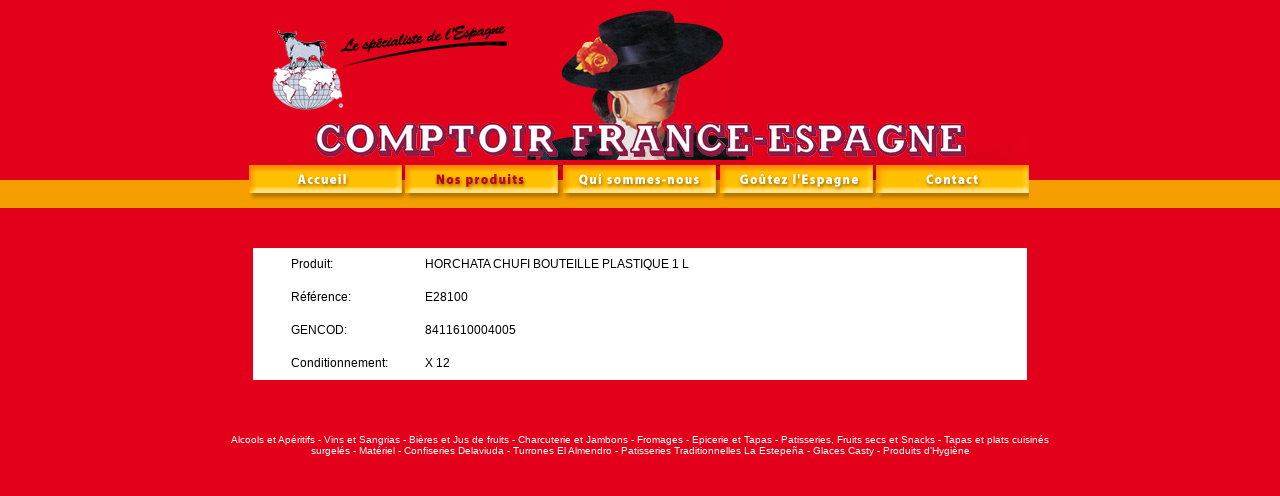

--- FILE ---
content_type: text/html
request_url: https://cfespagne.fr/fiche_produit.asp?id=287
body_size: 1671
content:
<!DOCTYPE html PUBLIC "-//W3C//DTD XHTML 1.0 Transitional//EN" "http://www.w3.org/TR/xhtml1/DTD/xhtml1-transitional.dtd">
<html xmlns="http://www.w3.org/1999/xhtml">

<head>
<meta http-equiv="Content-Type" content="text/html; charset=iso-8859-1" />
<title>HORCHATA CHUFI BOUTEILLE PLASTIQUE 1 L: Comptoir France-Espagne</title>
<script src="scripts/fctnbase.js" type="text/javascript"></script>
<link href="cfe.css" rel="stylesheet" type="text/css" />
<link href="refer.css" rel="stylesheet" type="text/css" />
</head>

<body onload="MM_preloadImages('images/M1b.gif','images/M2b.gif','images/M3b.gif','images/M4b.gif','images/M5b.gif')">
<div align="center">
  <table width="850" border="0" cellpadding="0" cellspacing="0">
    <!--DWLayoutTable-->
    <tr>
      <td width="342" height="160" valign="top"><img src="images/topG.gif" width="342" height="160" /></td>
    <td width="170" valign="top"><img src="images/topM.jpg" width="170" height="160" /></td>
    <td width="338" valign="top"><table width="100%" border="0" cellpadding="0" cellspacing="0" background="images/topD.gif">
      <form action="pass.asp" method="post" name="login">
        <!--DWLayoutTable-->
        <tr>
          <td width="338" height="165">&nbsp;</td>
            </tr>
        </form>
    </table></td>
    </tr>
  </table>
<table width="100%" border="0" cellpadding="0" cellspacing="0" background="images/fdmenu.gif">
    <!--DWLayoutTable-->
    <tr>
      <td width="100%" height="43" align="center" valign="top"><a href="index.asp"><img src="images/M1.gif" name="Image1" width="187" height="43" border="0" id="Image1" onmouseover="MM_swapImage('Image1','','images/M1b.gif',1)" onmouseout="MM_swapImgRestore()" /></a><a href="boutique/index.asp"><img src="images/M2b.gif" name="Image2" width="156" height="43" border="0" id="Image2" onmouseover="MM_swapImage('Image2','','images/M2b.gif',1)" onmouseout="MM_swapImgRestore()" /></a><a href="qui.asp"><img src="images/M3.gif" name="Image3" width="158" height="43" border="0" id="Image3" onmouseover="MM_swapImage('Image3','','images/M3b.gif',1)" onmouseout="MM_swapImgRestore()" /></a><a href="goutez.asp"><img src="images/M4.gif" name="Image4" width="157" height="43" border="0" id="Image4" onmouseover="MM_swapImage('Image4','','images/M4b.gif',1)" onmouseout="MM_swapImgRestore()" /></a><a href="contact.asp"><img src="images/M5.gif" name="Image5" width="192" height="43" border="0" id="Image5" onmouseover="MM_swapImage('Image5','','images/M5b.gif',1)" onmouseout="MM_swapImgRestore()" /></a></td>
    </tr>
  </table>
<table width="850" border="0" cellpadding="0" cellspacing="0">
    <!--DWLayoutTable-->





    <tr>
      <td height="40" colspan="5" align="center" valign="middle" class="ver24blancgras"></td>
    </tr>

    <tr>
      <td width="38" height="33" valign="top"><img src="images/transpa.gif" alt="separ" width="38" height="33" /></td>
    <td width="38" valign="top" bgcolor="#FFFFFF"><img src="images/transpa.gif" alt="separ" width="38" height="33" /></td>
    <td width="134" align="left" valign="middle" bgcolor="#FFFFFF" class="ver12noir">Produit:</td>
    <td width="602" align="left" valign="middle" bgcolor="#FFFFFF" class="ver12noir">HORCHATA CHUFI BOUTEILLE PLASTIQUE 1 L</td>
    <td width="38" valign="top"><img src="images/transpa.gif" alt="separ" width="38" height="33" /></td>
    </tr>
    <tr>
      <td height="33" valign="top"><!--DWLayoutEmptyCell-->&nbsp;</td>
      <td valign="top" bgcolor="#FFFFFF"><!--DWLayoutEmptyCell-->&nbsp;</td>
      <td align="left" valign="middle" bgcolor="#FFFFFF" class="ver12noir">R&eacute;f&eacute;rence:</td>
      <td align="left" valign="middle" bgcolor="#FFFFFF" class="ver12noir">E28100</td>
      <td valign="top"><!--DWLayoutEmptyCell-->&nbsp;</td>
    </tr>
    <tr>
      <td height="33" valign="top"><!--DWLayoutEmptyCell-->&nbsp;</td>
      <td valign="top" bgcolor="#FFFFFF"><!--DWLayoutEmptyCell-->&nbsp;</td>
      <td align="left" valign="middle" bgcolor="#FFFFFF" class="ver12noir">GENCOD:</td>
      <td align="left" valign="middle" bgcolor="#FFFFFF" class="ver12noir">8411610004005</td>
      <td valign="top"><!--DWLayoutEmptyCell-->&nbsp;</td>
    </tr>
    <tr>
      <td height="33" valign="top"><!--DWLayoutEmptyCell-->&nbsp;</td>
      <td valign="top" bgcolor="#FFFFFF"><!--DWLayoutEmptyCell-->&nbsp;</td>
      <td align="left" valign="middle" bgcolor="#FFFFFF" class="ver12noir">Conditionnement:</td>
      <td align="left" valign="middle" bgcolor="#FFFFFF" class="ver12noir">X 12</td>
      <td valign="top"><!--DWLayoutEmptyCell-->&nbsp;</td>
    </tr>
    <tr>
      <td height="45"></td>
      <td></td>
      <td></td>
      <td></td>
      <td></td>
    </tr>
  </table>


<table width="850" border="0" cellpadding="0" cellspacing="0">
    <!--DWLayoutTable-->
    <tr>
      <td width="850" height="41" align="center" valign="middle" class="ver10blanc"><a href='fiche_categorie.asp?id=1' class='pied'>Alcools et Apéritifs</a> - <a href='fiche_categorie.asp?id=2' class='pied'>Vins et Sangrias</a> - <a href='fiche_categorie.asp?id=3' class='pied'>Bières et Jus de fruits</a> - <a href='fiche_categorie.asp?id=4' class='pied'>Charcuterie et Jambons</a> - <a href='fiche_categorie.asp?id=5' class='pied'>Fromages</a> - <a href='fiche_categorie.asp?id=6' class='pied'>Epicerie et Tapas</a> - <a href='fiche_categorie.asp?id=9' class='pied'>Patisseries, Fruits secs et Snacks</a> - <a href='fiche_categorie.asp?id=11' class='pied'>Tapas et plats cuisinés surgelés</a> - <a href='fiche_categorie.asp?id=13' class='pied'>Matériel</a> - <a href='fiche_categorie.asp?id=14' class='pied'>Confiseries Delaviuda</a> - <a href='fiche_categorie.asp?id=15' class='pied'>Turrones El Almendro</a> - <a href='fiche_categorie.asp?id=16' class='pied'>Patisseries Traditionnelles La Estepeña</a> - <a href='fiche_categorie.asp?id=17' class='pied'>Glaces Casty</a> - <a href='fiche_categorie.asp?id=19' class='pied'>Produits d'Hygiène</a></td>
    </tr>
  </table>
</div>
</body>
</html>


--- FILE ---
content_type: text/css
request_url: https://cfespagne.fr/cfe.css
body_size: 701
content:
/* GÃ©nÃ©riques */

.ver10noir {
	font-family: Verdana, Arial, Helvetica, sans-serif;
	font-size: 10px;
	color: #000000;
}
.ver10noirgras {
	font-family: Verdana, Arial, Helvetica, sans-serif;
	font-size: 10px;
	font-weight: bold;
	color: #000000;
}
.ver10blanc {
	font-family: Verdana, Arial, Helvetica, sans-serif;
	font-size: 10px;
	color: #FFFFFF;
}
.ver10blancgras {
	font-family: Verdana, Arial, Helvetica, sans-serif;
	font-size: 10px;
	font-weight: bold;
	color: #FFFFFF;
}

.ver11blanc {
	font-family: Verdana, Arial, Helvetica, sans-serif;
	font-size: 11px;
	color: #FFFFFF;
}
.ver11blancita {
	font-family: Verdana, Arial, Helvetica, sans-serif;
	font-size: 11px;
	color: #FFFFFF;
	font-style: italic;
}
.ver11noir {
	font-family: Verdana, Arial, Helvetica, sans-serif;
	font-size: 11px;
	color: #000000;
}
.ver11noirgras {
	font-family: Verdana, Arial, Helvetica, sans-serif;
	font-size: 11px;
	color: #000000;
	font-weight: bold;
}
.ver11rouge {
	font-family: Verdana, Arial, Helvetica, sans-serif;
	font-size: 11px;
	color: #CC0000;
}
.ver11rougegras {
	font-family: Verdana, Arial, Helvetica, sans-serif;
	font-size: 11px;
	font-weight: bold;
	color: #CC0000;
}
.ver12noir {
	font-family: Verdana, Arial, Helvetica, sans-serif;
	font-size: 12px;
	color: #000000;
}
.ver12noirgras {
	font-family: Verdana, Arial, Helvetica, sans-serif;
	font-size: 12px;
	font-weight: bold;
	color: #000000;
}
.ver12rosegras {
	font-family: Verdana, Arial, Helvetica, sans-serif;
	font-size: 12px;
	font-weight: bold;
	color: #C6004C;
}
.ver12rouge {
	font-family: Verdana, Arial, Helvetica, sans-serif;
	font-size: 12px;
	color: #CC0000;
}
.ver12rougegras {
	font-family: Verdana, Arial, Helvetica, sans-serif;
	font-size: 12px;
	font-weight: bold;
	color: #CC0000;
}
.ver12blancgras {
	font-family: Verdana, Arial, Helvetica, sans-serif;
	font-size: 12px;
	font-weight: bold;
	color: #FFFFFF;
}
.ver14blancgras {
	font-family: Verdana, Arial, Helvetica, sans-serif;
	font-size: 14px;
	font-weight: bold;
	color: #FFFFFF;
}
.ver24blancgras {
	font-family: Verdana, Arial, Helvetica, sans-serif;
	font-size: 18px;
	font-weight: bold;
	color: #FFFFFF;
}
.ver14noirgras {
	font-family: Verdana, Arial, Helvetica, sans-serif;
	font-size: 14px;
	font-weight: bold;
	color: #000000;
}
.ver24noirgras {
	font-family: Verdana, Arial, Helvetica, sans-serif;
	font-size: 24px;
	font-weight: bold;
	color: #000000;
}
.login {
	font-family: Verdana, Arial, Helvetica, sans-serif;
	font-size: 11px;
	color: #FFFFFF;
}
a.login:link {
	text-decoration: underline;
}
a.login:visited {
	text-decoration: underline;
}
a.login:hover {
	text-decoration: underline;
}
.pied {
	font-family: Verdana, Arial, Helvetica, sans-serif;
	font-size: 10px;
	color: #FFFFFF;
}
a.pied:link {
	text-decoration: none;
}
a.pied:visited {
	text-decoration: none;
}
a.pied:hover {
	text-decoration: underline;
}
.titrecette {
	font-family: Verdana, Arial, Helvetica, sans-serif;
	font-size: 16px;
	font-weight: bold;
	color: #000000;
}
a.ver11noir:link {
	text-decoration: none;
}
a.ver11noir:visited {
	text-decoration: none;
}
a.ver11noir:hover {
	text-decoration: underline;
}
.form3 {
	font-family: Verdana, Arial, Helvetica, sans-serif;
	font-size: 10px;
	color: #232323;
	padding-left: 10px;
}
.normal {
	font-family: Verdana, Arial, Helvetica, sans-serif;
	font-size: 11px;
	color: #232323;
}
.basered {
	font-family: Verdana, Arial, Helvetica, sans-serif;
	font-size: 10px;
	color: #232323;
	padding-left: 10px;
}
.normal10 {
	font-family: Verdana, Arial, Helvetica, sans-serif;
	font-size: 10px;
	color: #232323;
}
.normalgras {
	font-family: Verdana, Arial, Helvetica, sans-serif;
	font-size: 11px;
	color: #232323;
	font-weight: bold;
}
a.ver11rougegras:link {
	text-decoration: none;
}
a.ver11rougegras:visited {
	text-decoration: none;
}
a.ver11rougegras:hover {
	text-decoration: underline;
}
a.ver12blancgras:link {
	text-decoration: none;
}
a.ver12blancgras:visited {
	text-decoration: none;
}
a.ver12blancgras:hover {
	text-decoration: underline;
}
.recherche {
	font-family: Verdana, Arial, Helvetica, sans-serif;
	font-size: 10px;
	border: 1px solid #000000;
	padding-left: 18px;
	background-color: #FFFFFF;
	background-image: url(/images/loupecherche.gif);
	background-repeat: no-repeat;
}


--- FILE ---
content_type: text/css
request_url: https://cfespagne.fr/refer.css
body_size: 217
content:
/* CSS Document */
body {
	margin-left: 0px;
	margin-top: 0px;
	margin-right: 0px;
	margin-bottom: 0px;
	background-color: #E3001A;
}
.lienpdt {
	font-family: Verdana, Arial, Helvetica, sans-serif;
	font-size: 12px;
	color: #000000;
}
a.lienpdt:link {
	text-decoration: none;
}
a.lienpdt:visited {
	text-decoration: none;
}
a.lienpdt:hover {
	text-decoration: underline;
}




--- FILE ---
content_type: application/javascript
request_url: https://cfespagne.fr/scripts/fctnbase.js
body_size: 1602
content:
// JavaScript Document
function mmLoadMenus() {
  if (window.mm_menu_0223153039_0) return;
    window.mm_menu_0223153039_0 = new Menu("root",124,17,"Verdana, Arial, Helvetica, sans-serif",11,"#FFFFFF","#FFFFFF","#F49E00","#990033","left","middle",3,0,500,-5,7,true,false,true,0,true,true);
  mm_menu_0223153039_0.addMenuItem("Notre&nbsp;Histoire","location='histoire.asp'");
  mm_menu_0223153039_0.addMenuItem("Notre&nbsp;Logistique","location='logistique.asp'");
  mm_menu_0223153039_0.addMenuItem("Notre&nbsp;Présence","location='presence.asp'");
  mm_menu_0223153039_0.addMenuItem("Nos&nbsp;Evènements","location='evenements.asp'");
   mm_menu_0223153039_0.hideOnMouseOut=true;
   mm_menu_0223153039_0.bgColor='#555555';
   mm_menu_0223153039_0.menuBorder=1;
   mm_menu_0223153039_0.menuLiteBgColor='#FFFFFF';
   mm_menu_0223153039_0.menuBorderBgColor='#777777';

mm_menu_0223153039_0.writeMenus();
} // mmLoadMenus()

function MM_preloadImages() { //v3.0
  var d=document; if(d.images){ if(!d.MM_p) d.MM_p=new Array();
    var i,j=d.MM_p.length,a=MM_preloadImages.arguments; for(i=0; i<a.length; i++)
    if (a[i].indexOf("#")!=0){ d.MM_p[j]=new Image; d.MM_p[j++].src=a[i];}}
}

function MM_swapImgRestore() { //v3.0
  var i,x,a=document.MM_sr; for(i=0;a&&i<a.length&&(x=a[i])&&x.oSrc;i++) x.src=x.oSrc;
}

function MM_findObj(n, d) { //v4.01
  var p,i,x;  if(!d) d=document; if((p=n.indexOf("?"))>0&&parent.frames.length) {
    d=parent.frames[n.substring(p+1)].document; n=n.substring(0,p);}
  if(!(x=d[n])&&d.all) x=d.all[n]; for (i=0;!x&&i<d.forms.length;i++) x=d.forms[i][n];
  for(i=0;!x&&d.layers&&i<d.layers.length;i++) x=MM_findObj(n,d.layers[i].document);
  if(!x && d.getElementById) x=d.getElementById(n); return x;
}

function MM_swapImage() { //v3.0
  var i,j=0,x,a=MM_swapImage.arguments; document.MM_sr=new Array; for(i=0;i<(a.length-2);i+=3)
   if ((x=MM_findObj(a[i]))!=null){document.MM_sr[j++]=x; if(!x.oSrc) x.oSrc=x.src; x.src=a[i+2];}
}

function focuser() {
document.login.email.value=""
}
function focpass() {
document.login.pass.value=""
}
function inclients(){
var msg;
msg= "";
if (document.login.email.value=="") {
	msg= "Vous devez entrer votre email";}

else if (document.login.pass.value==""){
    msg= "Vous devez entrer votre mot de passe";}
	
else if (document.login.email.value=="Email"){
    msg= "Vous devez entrer votre email et votre mot de passe";}

if (msg != "" ){
    alert(msg);}
else{
    document.login.submit();}}

function recordat() {
  if (window.screen) {
    var aw = screen.availWidth;
    var ah = screen.availHeight;
	var largfen=296;
	var htfen=259;
	var posh=aw/2-(largfen/2);
	var posv=ah/2-(htfen/2);
	var nouvelle =window.open("recordat.asp","nouv","height="+htfen+",width="+largfen+",left="+posh+",top="+posv+",status=no");
	
  }
}
function zoom(number) {
  if (window.screen) {
    var aw = screen.availWidth;
    var ah = screen.availHeight;
	var largfen=800;
	var htfen=800;
	var posh=aw/2-(largfen/2);
	var posv=ah/2-(htfen/2);
	var nouvelle =window.open("../images/produits/HD/"+number+"HD.jpg","nouv","height="+htfen+",width="+largfen+",left="+posh+",top="+posv+",status=no");
	
  }
}
function TestEmail(strAdresseEmail)
{
    var strAdresseEmail;
    pattern = /^([A-Za-z0-9\.\-_]*)(@)([A-Za-z0-9\.\-]*)(\.)([a-z]{2,4})$/;
    return pattern.test(strAdresseEmail);
}

function valider(){
var msg;
msg= "";
if (document.registre.nom.value==""){
    msg= "Vous devez indiquer votre nom ";}

else if (document.registre.email.value == ""){
    msg= "Vous devez indiquer votre adresse email";}
	
else if (!TestEmail(document.registre.email.value)){
    msg= "Votre adresse email est incorrecte";}
	
else if (document.registre.message.value == ""){
    msg= "Votre message est vide";}


if (msg != "" ){
    alert(msg);}
else{
    document.registre.submit();}}
